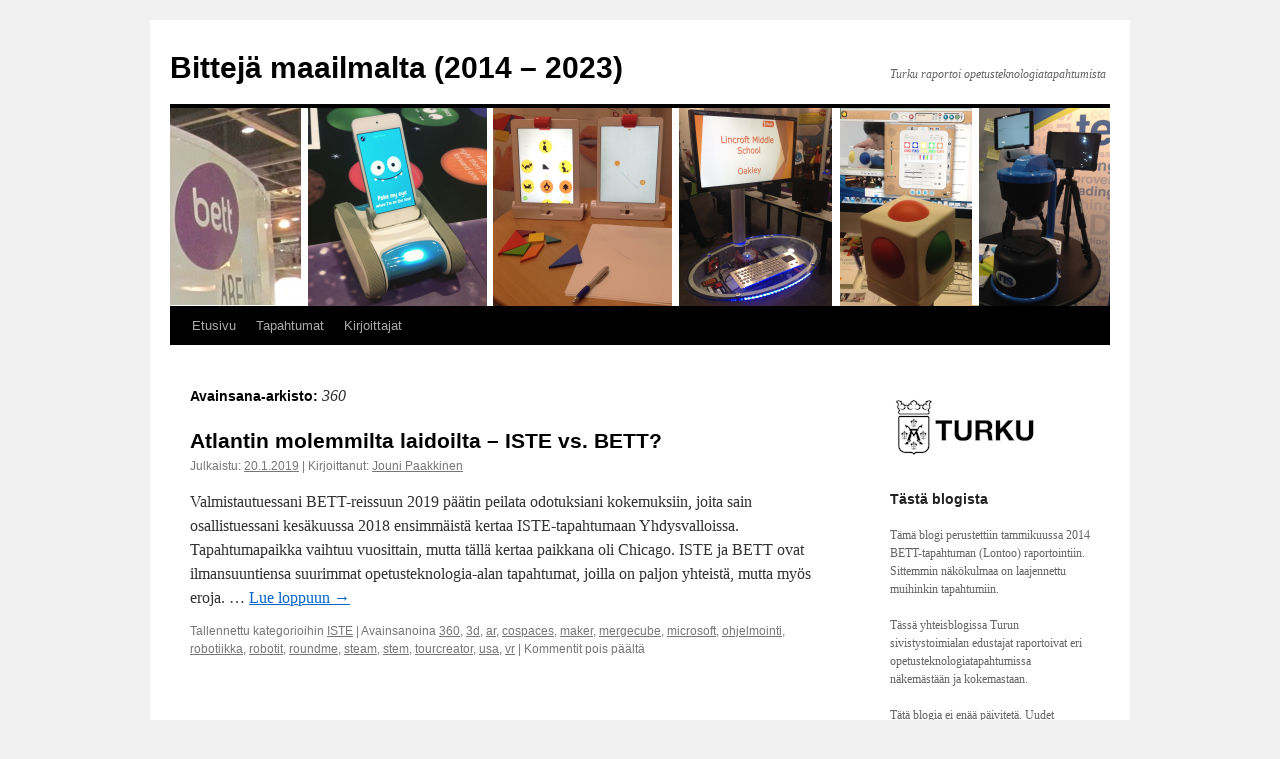

--- FILE ---
content_type: text/html; charset=UTF-8
request_url: https://blog.edu.turku.fi/turkubett/tag/360/
body_size: 9447
content:
<!DOCTYPE html>
<html lang="fi">
<head>
<meta charset="UTF-8" />
<title>
360 | Bittejä maailmalta (2014 &#8211; 2023)	</title>
<link rel="profile" href="https://gmpg.org/xfn/11" />
<link rel="stylesheet" type="text/css" media="all" href="https://blog.edu.turku.fi/turkubett/wp-content/themes/twentyten/style.css?ver=20251202" />
<link rel="pingback" href="https://blog.edu.turku.fi/turkubett/xmlrpc.php">
<meta name='robots' content='max-image-preview:large' />
<link rel="alternate" type="application/rss+xml" title="Bittejä maailmalta (2014 - 2023) &raquo; syöte" href="https://blog.edu.turku.fi/turkubett/feed/" />
<link rel="alternate" type="application/rss+xml" title="Bittejä maailmalta (2014 - 2023) &raquo; kommenttien syöte" href="https://blog.edu.turku.fi/turkubett/comments/feed/" />
<link rel="alternate" type="application/rss+xml" title="Bittejä maailmalta (2014 - 2023) &raquo; 360 avainsanan RSS-syöte" href="https://blog.edu.turku.fi/turkubett/tag/360/feed/" />
<style id='wp-img-auto-sizes-contain-inline-css' type='text/css'>
img:is([sizes=auto i],[sizes^="auto," i]){contain-intrinsic-size:3000px 1500px}
/*# sourceURL=wp-img-auto-sizes-contain-inline-css */
</style>
<style id='wp-emoji-styles-inline-css' type='text/css'>

	img.wp-smiley, img.emoji {
		display: inline !important;
		border: none !important;
		box-shadow: none !important;
		height: 1em !important;
		width: 1em !important;
		margin: 0 0.07em !important;
		vertical-align: -0.1em !important;
		background: none !important;
		padding: 0 !important;
	}
/*# sourceURL=wp-emoji-styles-inline-css */
</style>
<style id='wp-block-library-inline-css' type='text/css'>
:root{--wp-block-synced-color:#7a00df;--wp-block-synced-color--rgb:122,0,223;--wp-bound-block-color:var(--wp-block-synced-color);--wp-editor-canvas-background:#ddd;--wp-admin-theme-color:#007cba;--wp-admin-theme-color--rgb:0,124,186;--wp-admin-theme-color-darker-10:#006ba1;--wp-admin-theme-color-darker-10--rgb:0,107,160.5;--wp-admin-theme-color-darker-20:#005a87;--wp-admin-theme-color-darker-20--rgb:0,90,135;--wp-admin-border-width-focus:2px}@media (min-resolution:192dpi){:root{--wp-admin-border-width-focus:1.5px}}.wp-element-button{cursor:pointer}:root .has-very-light-gray-background-color{background-color:#eee}:root .has-very-dark-gray-background-color{background-color:#313131}:root .has-very-light-gray-color{color:#eee}:root .has-very-dark-gray-color{color:#313131}:root .has-vivid-green-cyan-to-vivid-cyan-blue-gradient-background{background:linear-gradient(135deg,#00d084,#0693e3)}:root .has-purple-crush-gradient-background{background:linear-gradient(135deg,#34e2e4,#4721fb 50%,#ab1dfe)}:root .has-hazy-dawn-gradient-background{background:linear-gradient(135deg,#faaca8,#dad0ec)}:root .has-subdued-olive-gradient-background{background:linear-gradient(135deg,#fafae1,#67a671)}:root .has-atomic-cream-gradient-background{background:linear-gradient(135deg,#fdd79a,#004a59)}:root .has-nightshade-gradient-background{background:linear-gradient(135deg,#330968,#31cdcf)}:root .has-midnight-gradient-background{background:linear-gradient(135deg,#020381,#2874fc)}:root{--wp--preset--font-size--normal:16px;--wp--preset--font-size--huge:42px}.has-regular-font-size{font-size:1em}.has-larger-font-size{font-size:2.625em}.has-normal-font-size{font-size:var(--wp--preset--font-size--normal)}.has-huge-font-size{font-size:var(--wp--preset--font-size--huge)}.has-text-align-center{text-align:center}.has-text-align-left{text-align:left}.has-text-align-right{text-align:right}.has-fit-text{white-space:nowrap!important}#end-resizable-editor-section{display:none}.aligncenter{clear:both}.items-justified-left{justify-content:flex-start}.items-justified-center{justify-content:center}.items-justified-right{justify-content:flex-end}.items-justified-space-between{justify-content:space-between}.screen-reader-text{border:0;clip-path:inset(50%);height:1px;margin:-1px;overflow:hidden;padding:0;position:absolute;width:1px;word-wrap:normal!important}.screen-reader-text:focus{background-color:#ddd;clip-path:none;color:#444;display:block;font-size:1em;height:auto;left:5px;line-height:normal;padding:15px 23px 14px;text-decoration:none;top:5px;width:auto;z-index:100000}html :where(.has-border-color){border-style:solid}html :where([style*=border-top-color]){border-top-style:solid}html :where([style*=border-right-color]){border-right-style:solid}html :where([style*=border-bottom-color]){border-bottom-style:solid}html :where([style*=border-left-color]){border-left-style:solid}html :where([style*=border-width]){border-style:solid}html :where([style*=border-top-width]){border-top-style:solid}html :where([style*=border-right-width]){border-right-style:solid}html :where([style*=border-bottom-width]){border-bottom-style:solid}html :where([style*=border-left-width]){border-left-style:solid}html :where(img[class*=wp-image-]){height:auto;max-width:100%}:where(figure){margin:0 0 1em}html :where(.is-position-sticky){--wp-admin--admin-bar--position-offset:var(--wp-admin--admin-bar--height,0px)}@media screen and (max-width:600px){html :where(.is-position-sticky){--wp-admin--admin-bar--position-offset:0px}}

/*# sourceURL=wp-block-library-inline-css */
</style><style id='global-styles-inline-css' type='text/css'>
:root{--wp--preset--aspect-ratio--square: 1;--wp--preset--aspect-ratio--4-3: 4/3;--wp--preset--aspect-ratio--3-4: 3/4;--wp--preset--aspect-ratio--3-2: 3/2;--wp--preset--aspect-ratio--2-3: 2/3;--wp--preset--aspect-ratio--16-9: 16/9;--wp--preset--aspect-ratio--9-16: 9/16;--wp--preset--color--black: #000;--wp--preset--color--cyan-bluish-gray: #abb8c3;--wp--preset--color--white: #fff;--wp--preset--color--pale-pink: #f78da7;--wp--preset--color--vivid-red: #cf2e2e;--wp--preset--color--luminous-vivid-orange: #ff6900;--wp--preset--color--luminous-vivid-amber: #fcb900;--wp--preset--color--light-green-cyan: #7bdcb5;--wp--preset--color--vivid-green-cyan: #00d084;--wp--preset--color--pale-cyan-blue: #8ed1fc;--wp--preset--color--vivid-cyan-blue: #0693e3;--wp--preset--color--vivid-purple: #9b51e0;--wp--preset--color--blue: #0066cc;--wp--preset--color--medium-gray: #666;--wp--preset--color--light-gray: #f1f1f1;--wp--preset--gradient--vivid-cyan-blue-to-vivid-purple: linear-gradient(135deg,rgb(6,147,227) 0%,rgb(155,81,224) 100%);--wp--preset--gradient--light-green-cyan-to-vivid-green-cyan: linear-gradient(135deg,rgb(122,220,180) 0%,rgb(0,208,130) 100%);--wp--preset--gradient--luminous-vivid-amber-to-luminous-vivid-orange: linear-gradient(135deg,rgb(252,185,0) 0%,rgb(255,105,0) 100%);--wp--preset--gradient--luminous-vivid-orange-to-vivid-red: linear-gradient(135deg,rgb(255,105,0) 0%,rgb(207,46,46) 100%);--wp--preset--gradient--very-light-gray-to-cyan-bluish-gray: linear-gradient(135deg,rgb(238,238,238) 0%,rgb(169,184,195) 100%);--wp--preset--gradient--cool-to-warm-spectrum: linear-gradient(135deg,rgb(74,234,220) 0%,rgb(151,120,209) 20%,rgb(207,42,186) 40%,rgb(238,44,130) 60%,rgb(251,105,98) 80%,rgb(254,248,76) 100%);--wp--preset--gradient--blush-light-purple: linear-gradient(135deg,rgb(255,206,236) 0%,rgb(152,150,240) 100%);--wp--preset--gradient--blush-bordeaux: linear-gradient(135deg,rgb(254,205,165) 0%,rgb(254,45,45) 50%,rgb(107,0,62) 100%);--wp--preset--gradient--luminous-dusk: linear-gradient(135deg,rgb(255,203,112) 0%,rgb(199,81,192) 50%,rgb(65,88,208) 100%);--wp--preset--gradient--pale-ocean: linear-gradient(135deg,rgb(255,245,203) 0%,rgb(182,227,212) 50%,rgb(51,167,181) 100%);--wp--preset--gradient--electric-grass: linear-gradient(135deg,rgb(202,248,128) 0%,rgb(113,206,126) 100%);--wp--preset--gradient--midnight: linear-gradient(135deg,rgb(2,3,129) 0%,rgb(40,116,252) 100%);--wp--preset--font-size--small: 13px;--wp--preset--font-size--medium: 20px;--wp--preset--font-size--large: 36px;--wp--preset--font-size--x-large: 42px;--wp--preset--spacing--20: 0.44rem;--wp--preset--spacing--30: 0.67rem;--wp--preset--spacing--40: 1rem;--wp--preset--spacing--50: 1.5rem;--wp--preset--spacing--60: 2.25rem;--wp--preset--spacing--70: 3.38rem;--wp--preset--spacing--80: 5.06rem;--wp--preset--shadow--natural: 6px 6px 9px rgba(0, 0, 0, 0.2);--wp--preset--shadow--deep: 12px 12px 50px rgba(0, 0, 0, 0.4);--wp--preset--shadow--sharp: 6px 6px 0px rgba(0, 0, 0, 0.2);--wp--preset--shadow--outlined: 6px 6px 0px -3px rgb(255, 255, 255), 6px 6px rgb(0, 0, 0);--wp--preset--shadow--crisp: 6px 6px 0px rgb(0, 0, 0);}:where(.is-layout-flex){gap: 0.5em;}:where(.is-layout-grid){gap: 0.5em;}body .is-layout-flex{display: flex;}.is-layout-flex{flex-wrap: wrap;align-items: center;}.is-layout-flex > :is(*, div){margin: 0;}body .is-layout-grid{display: grid;}.is-layout-grid > :is(*, div){margin: 0;}:where(.wp-block-columns.is-layout-flex){gap: 2em;}:where(.wp-block-columns.is-layout-grid){gap: 2em;}:where(.wp-block-post-template.is-layout-flex){gap: 1.25em;}:where(.wp-block-post-template.is-layout-grid){gap: 1.25em;}.has-black-color{color: var(--wp--preset--color--black) !important;}.has-cyan-bluish-gray-color{color: var(--wp--preset--color--cyan-bluish-gray) !important;}.has-white-color{color: var(--wp--preset--color--white) !important;}.has-pale-pink-color{color: var(--wp--preset--color--pale-pink) !important;}.has-vivid-red-color{color: var(--wp--preset--color--vivid-red) !important;}.has-luminous-vivid-orange-color{color: var(--wp--preset--color--luminous-vivid-orange) !important;}.has-luminous-vivid-amber-color{color: var(--wp--preset--color--luminous-vivid-amber) !important;}.has-light-green-cyan-color{color: var(--wp--preset--color--light-green-cyan) !important;}.has-vivid-green-cyan-color{color: var(--wp--preset--color--vivid-green-cyan) !important;}.has-pale-cyan-blue-color{color: var(--wp--preset--color--pale-cyan-blue) !important;}.has-vivid-cyan-blue-color{color: var(--wp--preset--color--vivid-cyan-blue) !important;}.has-vivid-purple-color{color: var(--wp--preset--color--vivid-purple) !important;}.has-black-background-color{background-color: var(--wp--preset--color--black) !important;}.has-cyan-bluish-gray-background-color{background-color: var(--wp--preset--color--cyan-bluish-gray) !important;}.has-white-background-color{background-color: var(--wp--preset--color--white) !important;}.has-pale-pink-background-color{background-color: var(--wp--preset--color--pale-pink) !important;}.has-vivid-red-background-color{background-color: var(--wp--preset--color--vivid-red) !important;}.has-luminous-vivid-orange-background-color{background-color: var(--wp--preset--color--luminous-vivid-orange) !important;}.has-luminous-vivid-amber-background-color{background-color: var(--wp--preset--color--luminous-vivid-amber) !important;}.has-light-green-cyan-background-color{background-color: var(--wp--preset--color--light-green-cyan) !important;}.has-vivid-green-cyan-background-color{background-color: var(--wp--preset--color--vivid-green-cyan) !important;}.has-pale-cyan-blue-background-color{background-color: var(--wp--preset--color--pale-cyan-blue) !important;}.has-vivid-cyan-blue-background-color{background-color: var(--wp--preset--color--vivid-cyan-blue) !important;}.has-vivid-purple-background-color{background-color: var(--wp--preset--color--vivid-purple) !important;}.has-black-border-color{border-color: var(--wp--preset--color--black) !important;}.has-cyan-bluish-gray-border-color{border-color: var(--wp--preset--color--cyan-bluish-gray) !important;}.has-white-border-color{border-color: var(--wp--preset--color--white) !important;}.has-pale-pink-border-color{border-color: var(--wp--preset--color--pale-pink) !important;}.has-vivid-red-border-color{border-color: var(--wp--preset--color--vivid-red) !important;}.has-luminous-vivid-orange-border-color{border-color: var(--wp--preset--color--luminous-vivid-orange) !important;}.has-luminous-vivid-amber-border-color{border-color: var(--wp--preset--color--luminous-vivid-amber) !important;}.has-light-green-cyan-border-color{border-color: var(--wp--preset--color--light-green-cyan) !important;}.has-vivid-green-cyan-border-color{border-color: var(--wp--preset--color--vivid-green-cyan) !important;}.has-pale-cyan-blue-border-color{border-color: var(--wp--preset--color--pale-cyan-blue) !important;}.has-vivid-cyan-blue-border-color{border-color: var(--wp--preset--color--vivid-cyan-blue) !important;}.has-vivid-purple-border-color{border-color: var(--wp--preset--color--vivid-purple) !important;}.has-vivid-cyan-blue-to-vivid-purple-gradient-background{background: var(--wp--preset--gradient--vivid-cyan-blue-to-vivid-purple) !important;}.has-light-green-cyan-to-vivid-green-cyan-gradient-background{background: var(--wp--preset--gradient--light-green-cyan-to-vivid-green-cyan) !important;}.has-luminous-vivid-amber-to-luminous-vivid-orange-gradient-background{background: var(--wp--preset--gradient--luminous-vivid-amber-to-luminous-vivid-orange) !important;}.has-luminous-vivid-orange-to-vivid-red-gradient-background{background: var(--wp--preset--gradient--luminous-vivid-orange-to-vivid-red) !important;}.has-very-light-gray-to-cyan-bluish-gray-gradient-background{background: var(--wp--preset--gradient--very-light-gray-to-cyan-bluish-gray) !important;}.has-cool-to-warm-spectrum-gradient-background{background: var(--wp--preset--gradient--cool-to-warm-spectrum) !important;}.has-blush-light-purple-gradient-background{background: var(--wp--preset--gradient--blush-light-purple) !important;}.has-blush-bordeaux-gradient-background{background: var(--wp--preset--gradient--blush-bordeaux) !important;}.has-luminous-dusk-gradient-background{background: var(--wp--preset--gradient--luminous-dusk) !important;}.has-pale-ocean-gradient-background{background: var(--wp--preset--gradient--pale-ocean) !important;}.has-electric-grass-gradient-background{background: var(--wp--preset--gradient--electric-grass) !important;}.has-midnight-gradient-background{background: var(--wp--preset--gradient--midnight) !important;}.has-small-font-size{font-size: var(--wp--preset--font-size--small) !important;}.has-medium-font-size{font-size: var(--wp--preset--font-size--medium) !important;}.has-large-font-size{font-size: var(--wp--preset--font-size--large) !important;}.has-x-large-font-size{font-size: var(--wp--preset--font-size--x-large) !important;}
/*# sourceURL=global-styles-inline-css */
</style>

<style id='classic-theme-styles-inline-css' type='text/css'>
/*! This file is auto-generated */
.wp-block-button__link{color:#fff;background-color:#32373c;border-radius:9999px;box-shadow:none;text-decoration:none;padding:calc(.667em + 2px) calc(1.333em + 2px);font-size:1.125em}.wp-block-file__button{background:#32373c;color:#fff;text-decoration:none}
/*# sourceURL=/wp-includes/css/classic-themes.min.css */
</style>
<link rel='stylesheet' id='twentyten-block-style-css' href='https://blog.edu.turku.fi/turkubett/wp-content/themes/twentyten/blocks.css?ver=20250220' type='text/css' media='all' />
<link rel="https://api.w.org/" href="https://blog.edu.turku.fi/turkubett/wp-json/" /><link rel="alternate" title="JSON" type="application/json" href="https://blog.edu.turku.fi/turkubett/wp-json/wp/v2/tags/62518" /><link rel="EditURI" type="application/rsd+xml" title="RSD" href="https://blog.edu.turku.fi/turkubett/xmlrpc.php?rsd" />
<meta name="generator" content="WordPress 6.9" />
</head>

<body class="archive tag tag-62518 wp-theme-twentyten">
<div id="wrapper" class="hfeed">
		<a href="#content" class="screen-reader-text skip-link">Siirry sisältöön</a>
	<div id="header">
		<div id="masthead">
			<div id="branding" role="banner">
									<div id="site-title">
						<span>
							<a href="https://blog.edu.turku.fi/turkubett/" rel="home" >Bittejä maailmalta (2014 &#8211; 2023)</a>
						</span>
					</div>
										<div id="site-description">Turku raportoi opetusteknologiatapahtumista</div>
					<img src="https://blog.edu.turku.fi/turkubett/files/2015/10/cropped-turkubett-header2015.png" width="940" height="198" alt="Bittejä maailmalta (2014 &#8211; 2023)" srcset="https://blog.edu.turku.fi/turkubett/files/2015/10/cropped-turkubett-header2015.png 940w, https://blog.edu.turku.fi/turkubett/files/2015/10/cropped-turkubett-header2015-300x63.png 300w" sizes="(max-width: 940px) 100vw, 940px" decoding="async" fetchpriority="high" />			</div><!-- #branding -->

			<div id="access" role="navigation">
				<div class="menu"><ul>
<li ><a href="https://blog.edu.turku.fi/turkubett/">Etusivu</a></li><li class="page_item page-item-466"><a href="https://blog.edu.turku.fi/turkubett/tapahtumat/">Tapahtumat</a></li>
<li class="page_item page-item-259"><a href="https://blog.edu.turku.fi/turkubett/kirjoittajat/">Kirjoittajat</a></li>
</ul></div>
			</div><!-- #access -->
		</div><!-- #masthead -->
	</div><!-- #header -->

	<div id="main">

		<div id="container">
			<div id="content" role="main">

				<h1 class="page-title">
				Avainsana-arkisto: <span>360</span>				</h1>

				



	
			<div id="post-1195" class="post-1195 post type-post status-publish format-standard hentry category-iste tag-62518 tag-3d tag-ar tag-cospaces tag-maker tag-mergecube tag-microsoft tag-ohjelmointi tag-robotiikka tag-robotit tag-roundme tag-steam tag-stem tag-tourcreator tag-usa tag-vr">
			<h2 class="entry-title"><a href="https://blog.edu.turku.fi/turkubett/2019/01/20/iste-vs-bett/" rel="bookmark">Atlantin molemmilta laidoilta &#8211; ISTE vs. BETT?</a></h2>

			<div class="entry-meta">
				<span class="meta-prep meta-prep-author">Julkaistu:</span> <a href="https://blog.edu.turku.fi/turkubett/2019/01/20/iste-vs-bett/" title="18:26" rel="bookmark"><span class="entry-date">20.1.2019</span></a>  | <span class="meta-sep">Kirjoittanut:</span> <span class="author vcard"><a class="url fn n" href="https://blog.edu.turku.fi/turkubett/author/jpaakkin-2-2-2-2-2-2-2-2-2-2-2-2-2-2-2-2-2-2-2-2-2/" title="Näytä kaikki artikkelit kirjoittajalta Jouni Paakkinen">Jouni Paakkinen</a></span>			</div><!-- .entry-meta -->

					<div class="entry-summary">
				<p>Valmistautuessani BETT-reissuun 2019 päätin peilata odotuksiani kokemuksiin, joita sain osallistuessani kesäkuussa 2018 ensimmäistä kertaa ISTE-tapahtumaan Yhdysvalloissa. Tapahtumapaikka vaihtuu vuosittain, mutta tällä kertaa paikkana oli Chicago. ISTE ja BETT ovat ilmansuuntiensa suurimmat opetusteknologia-alan tapahtumat, joilla on paljon yhteistä, mutta myös eroja. &hellip; <a href="https://blog.edu.turku.fi/turkubett/2019/01/20/iste-vs-bett/">Lue loppuun <span class="meta-nav">&rarr;</span></a></p>
			</div><!-- .entry-summary -->
	
			<div class="entry-utility">
									<span class="cat-links">
						<span class="entry-utility-prep entry-utility-prep-cat-links">Tallennettu kategorioihin</span> <a href="https://blog.edu.turku.fi/turkubett/category/iste/" rel="category tag">ISTE</a>					</span>
					<span class="meta-sep">|</span>
				
								<span class="tag-links">
					<span class="entry-utility-prep entry-utility-prep-tag-links">Avainsanoina</span> <a href="https://blog.edu.turku.fi/turkubett/tag/360/" rel="tag">360</a>, <a href="https://blog.edu.turku.fi/turkubett/tag/3d/" rel="tag">3d</a>, <a href="https://blog.edu.turku.fi/turkubett/tag/ar/" rel="tag">ar</a>, <a href="https://blog.edu.turku.fi/turkubett/tag/cospaces/" rel="tag">cospaces</a>, <a href="https://blog.edu.turku.fi/turkubett/tag/maker/" rel="tag">maker</a>, <a href="https://blog.edu.turku.fi/turkubett/tag/mergecube/" rel="tag">mergecube</a>, <a href="https://blog.edu.turku.fi/turkubett/tag/microsoft/" rel="tag">microsoft</a>, <a href="https://blog.edu.turku.fi/turkubett/tag/ohjelmointi/" rel="tag">ohjelmointi</a>, <a href="https://blog.edu.turku.fi/turkubett/tag/robotiikka/" rel="tag">robotiikka</a>, <a href="https://blog.edu.turku.fi/turkubett/tag/robotit/" rel="tag">robotit</a>, <a href="https://blog.edu.turku.fi/turkubett/tag/roundme/" rel="tag">roundme</a>, <a href="https://blog.edu.turku.fi/turkubett/tag/steam/" rel="tag">steam</a>, <a href="https://blog.edu.turku.fi/turkubett/tag/stem/" rel="tag">stem</a>, <a href="https://blog.edu.turku.fi/turkubett/tag/tourcreator/" rel="tag">tourcreator</a>, <a href="https://blog.edu.turku.fi/turkubett/tag/usa/" rel="tag">usa</a>, <a href="https://blog.edu.turku.fi/turkubett/tag/vr/" rel="tag">vr</a>				</span>
				<span class="meta-sep">|</span>
				
				<span class="comments-link"><span>Kommentit pois päältä<span class="screen-reader-text"> artikkelissa Atlantin molemmilta laidoilta &#8211; ISTE vs. BETT?</span></span></span>

							</div><!-- .entry-utility -->
		</div><!-- #post-1195 -->

		
	

			</div><!-- #content -->
		</div><!-- #container -->


		<div id="primary" class="widget-area" role="complementary">
			<ul class="xoxo">

<li id="custom_html-2" class="widget_text widget-container widget_custom_html"><div class="textwidget custom-html-widget"><a href="http://www.turku.fi/" target="_blank"><img src="/local/blog-turku-logo.png" width="150" height="82" border="0" alt="Turku"></a></div></li><li id="text-2" class="widget-container widget_text"><h3 class="widget-title">Tästä blogista</h3>			<div class="textwidget"><br />
<p>Tämä blogi perustettiin tammikuussa 2014 BETT-tapahtuman (Lontoo) raportointiin. Sittemmin näkökulmaa on laajennettu muihinkin tapahtumiin.</p>
<p>Tässä yhteisblogissa Turun sivistystoimialan edustajat  raportoivat eri opetusteknologiatapahtumissa näkemästään ja kokemastaan. </p>
<p>Tätä blogia ei enää päivitetä. Uudet artikkelit lisäämme <a href="https://blog.edu.turku.fi/bittejamaailmalta/">uuteen blogiin</a>. Vieraile sielläkin!</p>

</div>
		</li><li id="search-2" class="widget-container widget_search"><form role="search" method="get" id="searchform" class="searchform" action="https://blog.edu.turku.fi/turkubett/">
				<div>
					<label class="screen-reader-text" for="s">Haku:</label>
					<input type="text" value="" name="s" id="s" />
					<input type="submit" id="searchsubmit" value="Hae" />
				</div>
			</form></li><li id="categories-3" class="widget-container widget_categories"><h3 class="widget-title">Aiheet</h3>
			<ul>
					<li class="cat-item cat-item-51473"><a href="https://blog.edu.turku.fi/turkubett/category/bett/">BETT</a>
</li>
	<li class="cat-item cat-item-245273"><a href="https://blog.edu.turku.fi/turkubett/category/ise/">ISE</a>
</li>
	<li class="cat-item cat-item-51474"><a href="https://blog.edu.turku.fi/turkubett/category/iste/">ISTE</a>
</li>
	<li class="cat-item cat-item-62473"><a href="https://blog.edu.turku.fi/turkubett/category/muut/">Muut tapahtumat</a>
</li>
	<li class="cat-item cat-item-51480"><a href="https://blog.edu.turku.fi/turkubett/category/npdl/">NPDL</a>
</li>
	<li class="cat-item cat-item-4798"><a href="https://blog.edu.turku.fi/turkubett/category/yleinen/">Yleinen</a>
</li>
			</ul>

			</li><li id="archives-2" class="widget-container widget_archive"><h3 class="widget-title">Arkistot</h3>		<label class="screen-reader-text" for="archives-dropdown-2">Arkistot</label>
		<select id="archives-dropdown-2" name="archive-dropdown">
			
			<option value="">Valitse kuukausi</option>
				<option value='https://blog.edu.turku.fi/turkubett/2024/01/'> tammikuu 2024 </option>
	<option value='https://blog.edu.turku.fi/turkubett/2023/03/'> maaliskuu 2023 </option>
	<option value='https://blog.edu.turku.fi/turkubett/2023/01/'> tammikuu 2023 </option>
	<option value='https://blog.edu.turku.fi/turkubett/2020/02/'> helmikuu 2020 </option>
	<option value='https://blog.edu.turku.fi/turkubett/2020/01/'> tammikuu 2020 </option>
	<option value='https://blog.edu.turku.fi/turkubett/2019/02/'> helmikuu 2019 </option>
	<option value='https://blog.edu.turku.fi/turkubett/2019/01/'> tammikuu 2019 </option>
	<option value='https://blog.edu.turku.fi/turkubett/2018/02/'> helmikuu 2018 </option>
	<option value='https://blog.edu.turku.fi/turkubett/2018/01/'> tammikuu 2018 </option>
	<option value='https://blog.edu.turku.fi/turkubett/2017/02/'> helmikuu 2017 </option>
	<option value='https://blog.edu.turku.fi/turkubett/2017/01/'> tammikuu 2017 </option>
	<option value='https://blog.edu.turku.fi/turkubett/2016/09/'> syyskuu 2016 </option>
	<option value='https://blog.edu.turku.fi/turkubett/2016/01/'> tammikuu 2016 </option>
	<option value='https://blog.edu.turku.fi/turkubett/2015/10/'> lokakuu 2015 </option>
	<option value='https://blog.edu.turku.fi/turkubett/2015/07/'> heinäkuu 2015 </option>
	<option value='https://blog.edu.turku.fi/turkubett/2015/04/'> huhtikuu 2015 </option>
	<option value='https://blog.edu.turku.fi/turkubett/2015/02/'> helmikuu 2015 </option>
	<option value='https://blog.edu.turku.fi/turkubett/2015/01/'> tammikuu 2015 </option>
	<option value='https://blog.edu.turku.fi/turkubett/2014/09/'> syyskuu 2014 </option>
	<option value='https://blog.edu.turku.fi/turkubett/2014/07/'> heinäkuu 2014 </option>
	<option value='https://blog.edu.turku.fi/turkubett/2014/06/'> kesäkuu 2014 </option>
	<option value='https://blog.edu.turku.fi/turkubett/2014/05/'> toukokuu 2014 </option>
	<option value='https://blog.edu.turku.fi/turkubett/2014/01/'> tammikuu 2014 </option>

		</select>

			<script type="text/javascript">
/* <![CDATA[ */

( ( dropdownId ) => {
	const dropdown = document.getElementById( dropdownId );
	function onSelectChange() {
		setTimeout( () => {
			if ( 'escape' === dropdown.dataset.lastkey ) {
				return;
			}
			if ( dropdown.value ) {
				document.location.href = dropdown.value;
			}
		}, 250 );
	}
	function onKeyUp( event ) {
		if ( 'Escape' === event.key ) {
			dropdown.dataset.lastkey = 'escape';
		} else {
			delete dropdown.dataset.lastkey;
		}
	}
	function onClick() {
		delete dropdown.dataset.lastkey;
	}
	dropdown.addEventListener( 'keyup', onKeyUp );
	dropdown.addEventListener( 'click', onClick );
	dropdown.addEventListener( 'change', onSelectChange );
})( "archives-dropdown-2" );

//# sourceURL=WP_Widget_Archives%3A%3Awidget
/* ]]> */
</script>
</li><li id="tag_cloud-2" class="widget-container widget_tag_cloud"><h3 class="widget-title">Avainsanat</h3><div class="tagcloud"><ul class='wp-tag-cloud' role='list'>
	<li><a href="https://blog.edu.turku.fi/turkubett/tag/1-to-1/" class="tag-cloud-link tag-link-46027 tag-link-position-1" style="font-size: 11.6pt;" aria-label="1-to-1 (2 kohdetta)">1-to-1</a></li>
	<li><a href="https://blog.edu.turku.fi/turkubett/tag/3d/" class="tag-cloud-link tag-link-51489 tag-link-position-2" style="font-size: 19pt;" aria-label="3d (6 kohdetta)">3d</a></li>
	<li><a href="https://blog.edu.turku.fi/turkubett/tag/apple/" class="tag-cloud-link tag-link-46020 tag-link-position-3" style="font-size: 16pt;" aria-label="apple (4 kohdetta)">apple</a></li>
	<li><a href="https://blog.edu.turku.fi/turkubett/tag/ar/" class="tag-cloud-link tag-link-51487 tag-link-position-4" style="font-size: 14pt;" aria-label="ar (3 kohdetta)">ar</a></li>
	<li><a href="https://blog.edu.turku.fi/turkubett/tag/arkkitehtuuri/" class="tag-cloud-link tag-link-36142 tag-link-position-5" style="font-size: 11.6pt;" aria-label="arkkitehtuuri (2 kohdetta)">arkkitehtuuri</a></li>
	<li><a href="https://blog.edu.turku.fi/turkubett/tag/clevertouch/" class="tag-cloud-link tag-link-45986 tag-link-position-6" style="font-size: 8pt;" aria-label="Clevertouch (1 kohde)">Clevertouch</a></li>
	<li><a href="https://blog.edu.turku.fi/turkubett/tag/display/" class="tag-cloud-link tag-link-45985 tag-link-position-7" style="font-size: 8pt;" aria-label="Display (1 kohde)">Display</a></li>
	<li><a href="https://blog.edu.turku.fi/turkubett/tag/educa/" class="tag-cloud-link tag-link-46005 tag-link-position-8" style="font-size: 11.6pt;" aria-label="Educa (2 kohdetta)">Educa</a></li>
	<li><a href="https://blog.edu.turku.fi/turkubett/tag/extreme-collaboration/" class="tag-cloud-link tag-link-45981 tag-link-position-9" style="font-size: 11.6pt;" aria-label="Extreme Collaboration (2 kohdetta)">Extreme Collaboration</a></li>
	<li><a href="https://blog.edu.turku.fi/turkubett/tag/flinga/" class="tag-cloud-link tag-link-45980 tag-link-position-10" style="font-size: 8pt;" aria-label="Flinga (1 kohde)">Flinga</a></li>
	<li><a href="https://blog.edu.turku.fi/turkubett/tag/google-drive/" class="tag-cloud-link tag-link-45995 tag-link-position-11" style="font-size: 11.6pt;" aria-label="Google Drive (2 kohdetta)">Google Drive</a></li>
	<li><a href="https://blog.edu.turku.fi/turkubett/tag/ipad/" class="tag-cloud-link tag-link-40171 tag-link-position-12" style="font-size: 22pt;" aria-label="iPad (9 kohdetta)">iPad</a></li>
	<li><a href="https://blog.edu.turku.fi/turkubett/tag/kemia/" class="tag-cloud-link tag-link-36469 tag-link-position-13" style="font-size: 11.6pt;" aria-label="kemia (2 kohdetta)">kemia</a></li>
	<li><a href="https://blog.edu.turku.fi/turkubett/tag/kosketustaulu/" class="tag-cloud-link tag-link-7244 tag-link-position-14" style="font-size: 11.6pt;" aria-label="kosketustaulu (2 kohdetta)">kosketustaulu</a></li>
	<li><a href="https://blog.edu.turku.fi/turkubett/tag/koulu/" class="tag-cloud-link tag-link-12300 tag-link-position-15" style="font-size: 11.6pt;" aria-label="koulu (2 kohdetta)">koulu</a></li>
	<li><a href="https://blog.edu.turku.fi/turkubett/tag/kouluvierailu/" class="tag-cloud-link tag-link-46010 tag-link-position-16" style="font-size: 20pt;" aria-label="kouluvierailu (7 kohdetta)">kouluvierailu</a></li>
	<li><a href="https://blog.edu.turku.fi/turkubett/tag/lataus/" class="tag-cloud-link tag-link-51513 tag-link-position-17" style="font-size: 11.6pt;" aria-label="lataus (2 kohdetta)">lataus</a></li>
	<li><a href="https://blog.edu.turku.fi/turkubett/tag/luokkatilat/" class="tag-cloud-link tag-link-46001 tag-link-position-18" style="font-size: 11.6pt;" aria-label="luokkatilat (2 kohdetta)">luokkatilat</a></li>
	<li><a href="https://blog.edu.turku.fi/turkubett/tag/macbook/" class="tag-cloud-link tag-link-46029 tag-link-position-19" style="font-size: 11.6pt;" aria-label="MacBook (2 kohdetta)">MacBook</a></li>
	<li><a href="https://blog.edu.turku.fi/turkubett/tag/maker/" class="tag-cloud-link tag-link-62519 tag-link-position-20" style="font-size: 11.6pt;" aria-label="maker (2 kohdetta)">maker</a></li>
	<li><a href="https://blog.edu.turku.fi/turkubett/tag/messut/" class="tag-cloud-link tag-link-51491 tag-link-position-21" style="font-size: 17.6pt;" aria-label="messut (5 kohdetta)">messut</a></li>
	<li><a href="https://blog.edu.turku.fi/turkubett/tag/microsoft/" class="tag-cloud-link tag-link-46012 tag-link-position-22" style="font-size: 16pt;" aria-label="microsoft (4 kohdetta)">microsoft</a></li>
	<li><a href="https://blog.edu.turku.fi/turkubett/tag/mini-ipad/" class="tag-cloud-link tag-link-45991 tag-link-position-23" style="font-size: 14pt;" aria-label="mini-iPad (3 kohdetta)">mini-iPad</a></li>
	<li><a href="https://blog.edu.turku.fi/turkubett/tag/musiikki/" class="tag-cloud-link tag-link-44353 tag-link-position-24" style="font-size: 11.6pt;" aria-label="musiikki (2 kohdetta)">musiikki</a></li>
	<li><a href="https://blog.edu.turku.fi/turkubett/tag/npdl/" class="tag-cloud-link tag-link-62508 tag-link-position-25" style="font-size: 11.6pt;" aria-label="npdl (2 kohdetta)">npdl</a></li>
	<li><a href="https://blog.edu.turku.fi/turkubett/tag/ohjelmointi/" class="tag-cloud-link tag-link-51484 tag-link-position-26" style="font-size: 20pt;" aria-label="ohjelmointi (7 kohdetta)">ohjelmointi</a></li>
	<li><a href="https://blog.edu.turku.fi/turkubett/tag/oppimisymparisto/" class="tag-cloud-link tag-link-46002 tag-link-position-27" style="font-size: 11.6pt;" aria-label="oppimisympäristö (2 kohdetta)">oppimisympäristö</a></li>
	<li><a href="https://blog.edu.turku.fi/turkubett/tag/peilaus/" class="tag-cloud-link tag-link-45983 tag-link-position-28" style="font-size: 8pt;" aria-label="peilaus (1 kohde)">peilaus</a></li>
	<li><a href="https://blog.edu.turku.fi/turkubett/tag/robotiikka/" class="tag-cloud-link tag-link-51483 tag-link-position-29" style="font-size: 20pt;" aria-label="robotiikka (7 kohdetta)">robotiikka</a></li>
	<li><a href="https://blog.edu.turku.fi/turkubett/tag/robotit/" class="tag-cloud-link tag-link-51482 tag-link-position-30" style="font-size: 19pt;" aria-label="robotit (6 kohdetta)">robotit</a></li>
	<li><a href="https://blog.edu.turku.fi/turkubett/tag/samr/" class="tag-cloud-link tag-link-62474 tag-link-position-31" style="font-size: 11.6pt;" aria-label="samr (2 kohdetta)">samr</a></li>
	<li><a href="https://blog.edu.turku.fi/turkubett/tag/seminaari/" class="tag-cloud-link tag-link-51490 tag-link-position-32" style="font-size: 14pt;" aria-label="seminaari (3 kohdetta)">seminaari</a></li>
	<li><a href="https://blog.edu.turku.fi/turkubett/tag/skype/" class="tag-cloud-link tag-link-62504 tag-link-position-33" style="font-size: 11.6pt;" aria-label="skype (2 kohdetta)">skype</a></li>
	<li><a href="https://blog.edu.turku.fi/turkubett/tag/smart/" class="tag-cloud-link tag-link-46017 tag-link-position-34" style="font-size: 11.6pt;" aria-label="smart (2 kohdetta)">smart</a></li>
	<li><a href="https://blog.edu.turku.fi/turkubett/tag/smart-amp/" class="tag-cloud-link tag-link-45982 tag-link-position-35" style="font-size: 11.6pt;" aria-label="Smart Amp (2 kohdetta)">Smart Amp</a></li>
	<li><a href="https://blog.edu.turku.fi/turkubett/tag/sparkvue/" class="tag-cloud-link tag-link-45988 tag-link-position-36" style="font-size: 8pt;" aria-label="SPARKvue (1 kohde)">SPARKvue</a></li>
	<li><a href="https://blog.edu.turku.fi/turkubett/tag/suomi/" class="tag-cloud-link tag-link-19625 tag-link-position-37" style="font-size: 11.6pt;" aria-label="suomi (2 kohdetta)">suomi</a></li>
	<li><a href="https://blog.edu.turku.fi/turkubett/tag/surface/" class="tag-cloud-link tag-link-46013 tag-link-position-38" style="font-size: 14pt;" aria-label="surface (3 kohdetta)">surface</a></li>
	<li><a href="https://blog.edu.turku.fi/turkubett/tag/tabletit/" class="tag-cloud-link tag-link-45984 tag-link-position-39" style="font-size: 14pt;" aria-label="tabletit (3 kohdetta)">tabletit</a></li>
	<li><a href="https://blog.edu.turku.fi/turkubett/tag/tanska/" class="tag-cloud-link tag-link-46028 tag-link-position-40" style="font-size: 11.6pt;" aria-label="Tanska (2 kohdetta)">Tanska</a></li>
	<li><a href="https://blog.edu.turku.fi/turkubett/tag/top-keskus/" class="tag-cloud-link tag-link-2334 tag-link-position-41" style="font-size: 11.6pt;" aria-label="TOP-keskus (2 kohdetta)">TOP-keskus</a></li>
	<li><a href="https://blog.edu.turku.fi/turkubett/tag/valkotaulu/" class="tag-cloud-link tag-link-45997 tag-link-position-42" style="font-size: 11.6pt;" aria-label="valkotaulu (2 kohdetta)">valkotaulu</a></li>
	<li><a href="https://blog.edu.turku.fi/turkubett/tag/vr/" class="tag-cloud-link tag-link-62517 tag-link-position-43" style="font-size: 11.6pt;" aria-label="vr (2 kohdetta)">vr</a></li>
	<li><a href="https://blog.edu.turku.fi/turkubett/tag/alynaytto/" class="tag-cloud-link tag-link-45978 tag-link-position-44" style="font-size: 8pt;" aria-label="älynäyttö (1 kohde)">älynäyttö</a></li>
	<li><a href="https://blog.edu.turku.fi/turkubett/tag/alytaulu/" class="tag-cloud-link tag-link-45979 tag-link-position-45" style="font-size: 11.6pt;" aria-label="älytaulu (2 kohdetta)">älytaulu</a></li>
</ul>
</div>
</li>
		<li id="recent-posts-2" class="widget-container widget_recent_entries">
		<h3 class="widget-title">Viimeisimmät artikkelit</h3>
		<ul>
											<li>
					<a href="https://blog.edu.turku.fi/turkubett/2024/01/30/bett-2024/">BETT 2024</a>
									</li>
											<li>
					<a href="https://blog.edu.turku.fi/turkubett/2024/01/30/kestava-kehitys-ja-kiertotalous-bett-messuilla/">Kestävä kehitys ja kiertotalous BETT-messuilla</a>
									</li>
											<li>
					<a href="https://blog.edu.turku.fi/turkubett/2023/03/20/uusi-blogi-perustettu/">Uusi Bittejä maailmalta -blogi perustettu</a>
									</li>
											<li>
					<a href="https://blog.edu.turku.fi/turkubett/2023/01/30/15-000-kavijan-joukossa-educassa/">15 000 kävijän joukossa Educassa</a>
									</li>
											<li>
					<a href="https://blog.edu.turku.fi/turkubett/2020/02/17/ise2020-av-suunnittelijan-silmin/">ISE2020 AV-suunnittelijan silmin</a>
									</li>
					</ul>

		</li><li id="meta-2" class="widget-container widget_meta"><h3 class="widget-title">Meta</h3>
		<ul>
						<li><a href="https://blog.edu.turku.fi/turkubett/wp-login.php">Kirjaudu sisään</a></li>
			<li><a href="https://blog.edu.turku.fi/turkubett/feed/">Sisältösyöte</a></li>
			<li><a href="https://blog.edu.turku.fi/turkubett/comments/feed/">Kommenttisyöte</a></li>

			<li><a href="https://fi.wordpress.org/">WordPress.org</a></li>
		</ul>

		</li>			</ul>
		</div><!-- #primary .widget-area -->

	</div><!-- #main -->

	<div id="footer" role="contentinfo">
		<div id="colophon">



			<div id="site-info">
				<a href="https://blog.edu.turku.fi/turkubett/" rel="home">
					Bittejä maailmalta (2014 &#8211; 2023)				</a>
							</div><!-- #site-info -->

			<div id="site-generator">
								<a href="https://wordpress.org/" class="imprint" title="Merkityksellinen henkilökohtainen julkaisualusta">
					Toteutettu WordPress-ohjelmiston voimalla.				</a>
			</div><!-- #site-generator -->

		</div><!-- #colophon -->
	</div><!-- #footer -->

</div><!-- #wrapper -->

<script type="speculationrules">
{"prefetch":[{"source":"document","where":{"and":[{"href_matches":"/turkubett/*"},{"not":{"href_matches":["/turkubett/wp-*.php","/turkubett/wp-admin/*","/turkubett/files/*","/turkubett/wp-content/*","/turkubett/wp-content/plugins/*","/turkubett/wp-content/themes/twentyten/*","/turkubett/*\\?(.+)"]}},{"not":{"selector_matches":"a[rel~=\"nofollow\"]"}},{"not":{"selector_matches":".no-prefetch, .no-prefetch a"}}]},"eagerness":"conservative"}]}
</script>
<script id="wp-emoji-settings" type="application/json">
{"baseUrl":"https://s.w.org/images/core/emoji/17.0.2/72x72/","ext":".png","svgUrl":"https://s.w.org/images/core/emoji/17.0.2/svg/","svgExt":".svg","source":{"concatemoji":"https://blog.edu.turku.fi/turkubett/wp-includes/js/wp-emoji-release.min.js?ver=6.9"}}
</script>
<script type="module">
/* <![CDATA[ */
/*! This file is auto-generated */
const a=JSON.parse(document.getElementById("wp-emoji-settings").textContent),o=(window._wpemojiSettings=a,"wpEmojiSettingsSupports"),s=["flag","emoji"];function i(e){try{var t={supportTests:e,timestamp:(new Date).valueOf()};sessionStorage.setItem(o,JSON.stringify(t))}catch(e){}}function c(e,t,n){e.clearRect(0,0,e.canvas.width,e.canvas.height),e.fillText(t,0,0);t=new Uint32Array(e.getImageData(0,0,e.canvas.width,e.canvas.height).data);e.clearRect(0,0,e.canvas.width,e.canvas.height),e.fillText(n,0,0);const a=new Uint32Array(e.getImageData(0,0,e.canvas.width,e.canvas.height).data);return t.every((e,t)=>e===a[t])}function p(e,t){e.clearRect(0,0,e.canvas.width,e.canvas.height),e.fillText(t,0,0);var n=e.getImageData(16,16,1,1);for(let e=0;e<n.data.length;e++)if(0!==n.data[e])return!1;return!0}function u(e,t,n,a){switch(t){case"flag":return n(e,"\ud83c\udff3\ufe0f\u200d\u26a7\ufe0f","\ud83c\udff3\ufe0f\u200b\u26a7\ufe0f")?!1:!n(e,"\ud83c\udde8\ud83c\uddf6","\ud83c\udde8\u200b\ud83c\uddf6")&&!n(e,"\ud83c\udff4\udb40\udc67\udb40\udc62\udb40\udc65\udb40\udc6e\udb40\udc67\udb40\udc7f","\ud83c\udff4\u200b\udb40\udc67\u200b\udb40\udc62\u200b\udb40\udc65\u200b\udb40\udc6e\u200b\udb40\udc67\u200b\udb40\udc7f");case"emoji":return!a(e,"\ud83e\u1fac8")}return!1}function f(e,t,n,a){let r;const o=(r="undefined"!=typeof WorkerGlobalScope&&self instanceof WorkerGlobalScope?new OffscreenCanvas(300,150):document.createElement("canvas")).getContext("2d",{willReadFrequently:!0}),s=(o.textBaseline="top",o.font="600 32px Arial",{});return e.forEach(e=>{s[e]=t(o,e,n,a)}),s}function r(e){var t=document.createElement("script");t.src=e,t.defer=!0,document.head.appendChild(t)}a.supports={everything:!0,everythingExceptFlag:!0},new Promise(t=>{let n=function(){try{var e=JSON.parse(sessionStorage.getItem(o));if("object"==typeof e&&"number"==typeof e.timestamp&&(new Date).valueOf()<e.timestamp+604800&&"object"==typeof e.supportTests)return e.supportTests}catch(e){}return null}();if(!n){if("undefined"!=typeof Worker&&"undefined"!=typeof OffscreenCanvas&&"undefined"!=typeof URL&&URL.createObjectURL&&"undefined"!=typeof Blob)try{var e="postMessage("+f.toString()+"("+[JSON.stringify(s),u.toString(),c.toString(),p.toString()].join(",")+"));",a=new Blob([e],{type:"text/javascript"});const r=new Worker(URL.createObjectURL(a),{name:"wpTestEmojiSupports"});return void(r.onmessage=e=>{i(n=e.data),r.terminate(),t(n)})}catch(e){}i(n=f(s,u,c,p))}t(n)}).then(e=>{for(const n in e)a.supports[n]=e[n],a.supports.everything=a.supports.everything&&a.supports[n],"flag"!==n&&(a.supports.everythingExceptFlag=a.supports.everythingExceptFlag&&a.supports[n]);var t;a.supports.everythingExceptFlag=a.supports.everythingExceptFlag&&!a.supports.flag,a.supports.everything||((t=a.source||{}).concatemoji?r(t.concatemoji):t.wpemoji&&t.twemoji&&(r(t.twemoji),r(t.wpemoji)))});
//# sourceURL=https://blog.edu.turku.fi/turkubett/wp-includes/js/wp-emoji-loader.min.js
/* ]]> */
</script>
</body>
</html>
